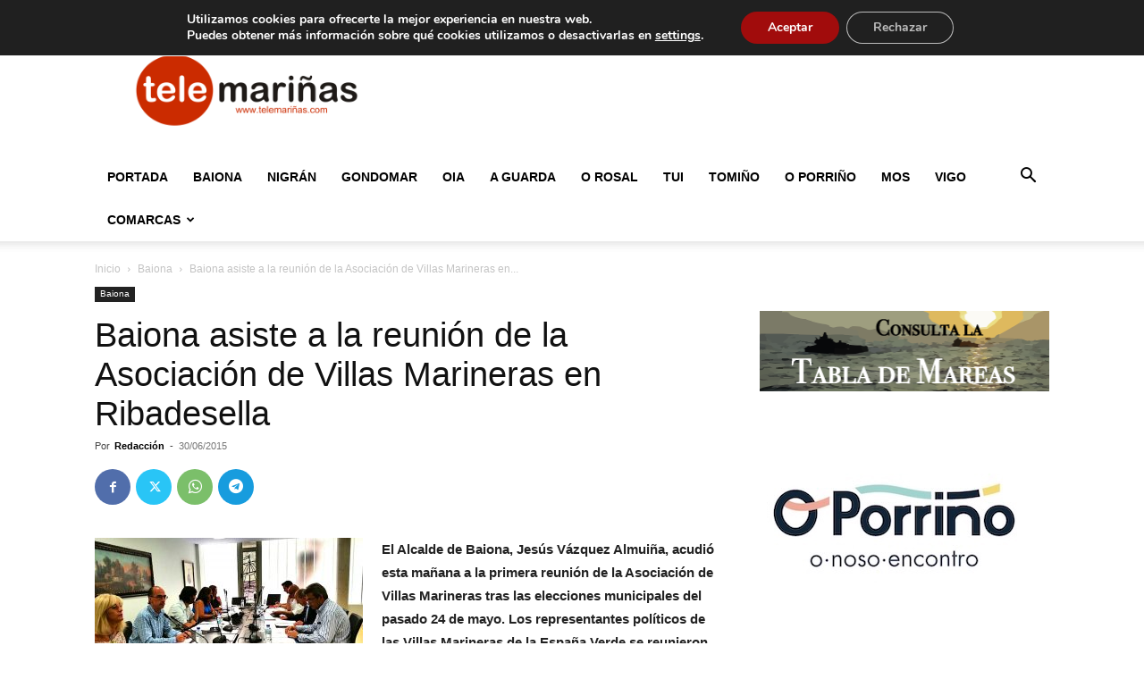

--- FILE ---
content_type: text/html; charset=utf-8
request_url: https://www.google.com/recaptcha/api2/aframe
body_size: 266
content:
<!DOCTYPE HTML><html><head><meta http-equiv="content-type" content="text/html; charset=UTF-8"></head><body><script nonce="PSbCYFYhBGwWz3Y81LbYoA">/** Anti-fraud and anti-abuse applications only. See google.com/recaptcha */ try{var clients={'sodar':'https://pagead2.googlesyndication.com/pagead/sodar?'};window.addEventListener("message",function(a){try{if(a.source===window.parent){var b=JSON.parse(a.data);var c=clients[b['id']];if(c){var d=document.createElement('img');d.src=c+b['params']+'&rc='+(localStorage.getItem("rc::a")?sessionStorage.getItem("rc::b"):"");window.document.body.appendChild(d);sessionStorage.setItem("rc::e",parseInt(sessionStorage.getItem("rc::e")||0)+1);localStorage.setItem("rc::h",'1768877687316');}}}catch(b){}});window.parent.postMessage("_grecaptcha_ready", "*");}catch(b){}</script></body></html>